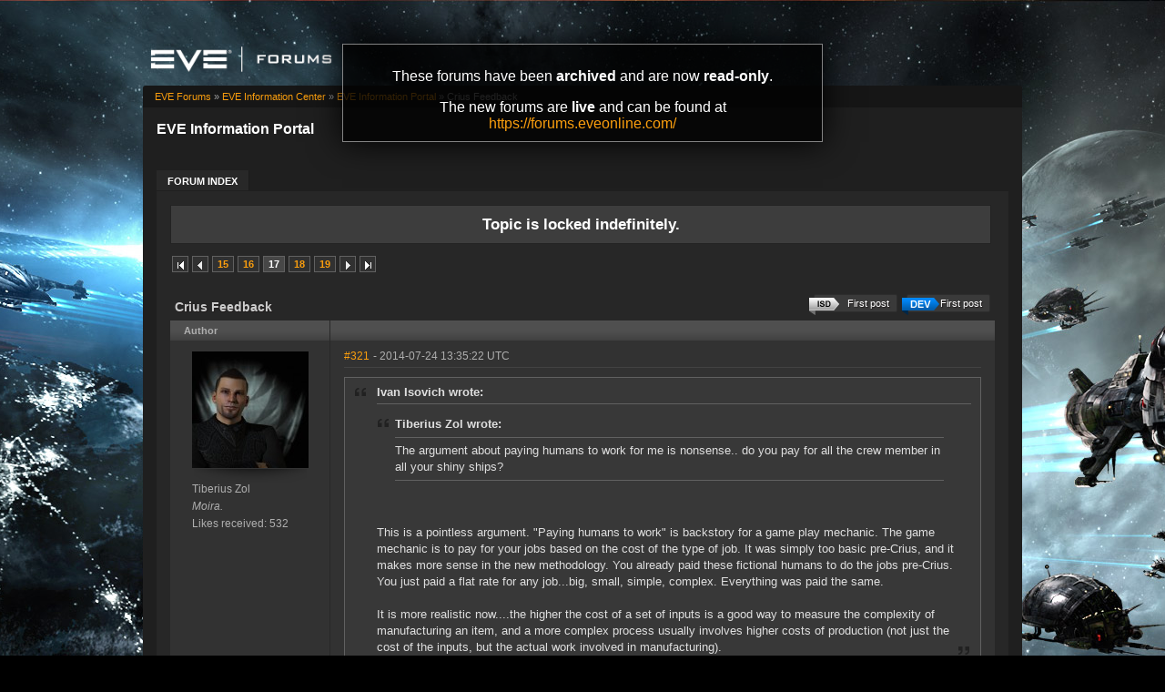

--- FILE ---
content_type: text/html; charset=utf-8
request_url: https://forums-archive.eveonline.com/message/4838993/
body_size: 16554
content:

<!doctype html>
<!--[if lt IE 7]>      <html class="ie ie6 lt-ie10 lt-ie9 lt-ie8 lt-ie7"> <![endif]-->
<!--[if IE 7]>         <html class="ie ie7 lt-ie10 lt-ie9 lt-ie8"> <![endif]-->
<!--[if IE 8]>         <html class="ie ie8 lt-ie10 lt-ie9"> <![endif]-->
<!--[if IE 9]>         <html class="ie ie9 lt-ie10"> <![endif]-->
<!--[if gt IE 9]><!--> <html> <!--<![endif]-->
<head id="YafHead"><title>
	 Crius Feedback -   EVE Information Portal -  EVE Online Forums 
</title><meta name="publisher" content="CCP" /><meta name="content-language" content="EN-US" /><meta name="copyright" content="CCP" /><meta name="page-topic" content="Forums" /><meta name="author" content="CCP" /><meta name="audience" content="All" /><meta name="viewport" content="width=device-width" /><meta name="google-site-verification" content="v9KbWkSQeVtGNf_SVn29Uqg4lPYQQ3hw_Xt3ie150fo" /><meta name="description" content="EVE allows you to discover, explore and dominate an amazing science fiction universe while you fight, trade, form corporations and alliances with other players." /><meta name="keywords" content="EVE, EVE Online, eveonline, eve.com, 3d mmorpg, free trial, cool online game, scifi, explore, discover, dominate, space, spaceship, science fiction" /><link rel="shortcut icon" href="../../eve_favicon.ico" /><link rel='image_src' href="https://content.eveonline.com/eveishard/fb.jpg" /><link rel="stylesheet" href="/themes/ccpEveOnline/theme-201709051046.css" />

	<script src="/resources/js/modernizr.js"></script>
</head>
<body  >
	<!-- Google Tag Manager -->
    <script>
        dataLayer = [];
    </script>
	<noscript><iframe src="//www.googletagmanager.com/ns.html?id=GTM-NWZ6XP" height="0" width="0" style="display:none;visibility:hidden"></iframe></noscript>
	<script>
		(function (w, d, s, l, i) {
			w[l] = w[l] || []; w[l].push({ 'gtm.start': new Date().getTime(), event: 'gtm.js' });
			var f = d.getElementsByTagName(s)[0], j = d.createElement(s), dl = l != 'dataLayer' ? '&l=' + l : '';
			j.async = true; j.src = '//www.googletagmanager.com/gtm.js?id=' + i + dl;
			f.parentNode.insertBefore(j, f);
		})(window, document, 'script', 'dataLayer', 'GTM-NWZ6XP');
	</script>
	<!-- End Google Tag Manager -->

    <div title="Back to top" id="toTop"></div>

	<div id="ConfirmDialog" title="Confirm">
		<p id="ConfirmDialogText"></p>
	</div>
	<div id="AlertDialog" title="Info">
		<p id="AlertDialogText"></p>
	</div>

	<div id="mainShell" class="">
		<div class="main clearfix">
			<form name="form1" method="post" action="/" id="form1" enctype="multipart/form-data">
<div>
<input type="hidden" name="__EVENTTARGET" id="__EVENTTARGET" value="" />
<input type="hidden" name="__EVENTARGUMENT" id="__EVENTARGUMENT" value="" />
<input type="hidden" name="__VIEWSTATE" id="__VIEWSTATE" value="/wEPDwULLTIwNTIyMTk4MDRkGAEFHmN0bDE2JGx2QXZhaWxhYmxlRVZFQ2hhcmFjdGVycw9nZLd1et5vccPdATB8mYVqevj5OhBK" />
</div>

<script type="text/javascript">
//<![CDATA[
var theForm = document.forms['form1'];
if (!theForm) {
    theForm = document.form1;
}
function __doPostBack(eventTarget, eventArgument) {
    if (!theForm.onsubmit || (theForm.onsubmit() != false)) {
        theForm.__EVENTTARGET.value = eventTarget;
        theForm.__EVENTARGUMENT.value = eventArgument;
        theForm.submit();
    }
}
//]]>
</script>


<div>

	<input type="hidden" name="__VIEWSTATEGENERATOR" id="__VIEWSTATEGENERATOR" value="CA0B0334" />
	<input type="hidden" name="__EVENTVALIDATION" id="__EVENTVALIDATION" value="/wEdAAeNwEeDH2c7iUHKS72GPlixL3dGjmOwDwV4TIMYXrEfR0m3zdbkN+LingJyIvtIBNoC6DnnS1nMQYrer21bAn7Ca7zI3EL9uwmS31hgDzKeIyK8xLWTjcNy0zo7tY+KobU6/TolJnymEP0wFWxwmjKzo7UB7EBEqrpYLFTZwHHQD7SYm0E=" />
</div>
				

        <div class="ccp-global navbar">
            <div class="container">
                <ul class="nav pull-right">
                
                    <!-- Login has been disabled -->
                

                
                </ul>
            </div>
        </div>

<div class="header-eve">
    <div class="cont">
        <a class="logo" href="/"><img alt="EVE Forums" src="//web.ccpgamescdn.com/forums/img/forumslogo.png" width="200"></a>
    </div>

</div>
				
                <div class="read-only-container">
                    <div class="read-only">
                        <p>These forums have been <strong>archived</strong> and are now <strong>read-only</strong>.</p>
                        <p>The new forums are <strong>live</strong> and can be found at <a href="https://forums.eveonline.com">https://forums.eveonline.com/</a></p>
                    </div>
                </div>
				<div class="colmaskConstrained">
				
<div class="for-head">
    <div class="content">
        <h1>EVE Information Portal</h1>
    </div>
</div>
					<div class="support-nav">
						<table cellspacing="0" class="content" cellpadding="0" id="yafheader"><tr><td style="padding:5px" align="right" valign="middle" class="post"></td></tr></table>
					</div>
					
<div class="tabs-forum">
	<ul id="tabs-1">
		<li class="current"><a href="/"><span>Forum Index</span></a></li>
	</ul>
	<div class="cleared"></div>
</div>
				
				 &nbsp;
<div class="yafnet clearfix" id="forum"><div id="yafpage_posts" class="clearfix"><div id="forum_ctl00_PageLinks" class="yafPageLink">
<a href="/">EVE Forums</a>
<span class="linkSeperator">&#187;</span>
<a href="/category/61/">EVE Information Center</a>
<span class="linkSeperator">&#187;</span>
<a href="/forum/247/">EVE Information Portal</a>
<span class="linkSeperator">&#187;</span>
<span class="currentPageLink">Crius Feedback</span>
</div>






<ul class="notification">
    <li>Topic is locked indefinitely.<br/></li>
</ul>
<table class="command" width="100%">
    <tr>
        <td align="left">
            <div class="yafpager" id="forum_ctl00_Pager">
<span class="pagelink first"><a href="/topic/360021/" title="Go to First Page">First page</a></span><span class="pagelink prev"><a href="/topic/360021/16/" title="Prev Page">Previous page</a></span><span class="pagelink"><a href="/topic/360021/15/" title="15">15</a></span><span class="pagelink"><a href="/topic/360021/16/" title="16">16</a></span><span class="pagecurrent">17</span><span class="pagelink"><a href="/topic/360021/18/" title="18">18</a></span><span class="pagelink"><a href="/topic/360021/19/" title="19">19</a></span><span class="pagelink next"><a href="/topic/360021/18/" title="Next Page">Next page</a></span><span class="pagelink last"><a href="/topic/360021/30/" title="Go to Last Page">Last page</a></span><div id="forum_ctl00_Pager_GotoPageForm" style="display:none" class="gotoPageForm">
<div id="forum_ctl00_Pager_GotoPageForm_gotoBase" class="gotoBase">
	<div id="forum_ctl00_Pager_GotoPageForm_divHeader" class="gotoHeader"><span id="forum_ctl00_Pager_GotoPageForm_headerText">Goto page...</span></div><div id="forum_ctl00_Pager_GotoPageForm_gotoInner" class="divInner"><input name="forum$ctl00$Pager_GotoPageForm_GotoTextBox" type="text" id="forum_ctl00_Pager_GotoPageForm_GotoTextBox" maxlength="5" style="width:40px;" /><input type="button" name="forum$ctl00$Pager_GotoPageForm_GotoButton" value="GO" onclick="javascript:__doPostBack(&#39;forum$ctl00$Pager_GotoPageForm_GotoButton&#39;,&#39;&#39;)" id="forum_ctl00_Pager_GotoPageForm_GotoButton" class="btn" /></div>
</div></div>
</div>

        </td>
        <td>
            
            
            
            
            
            
            
        </td>
    </tr>
</table>

<table class="content postHeader" width="100%">
    <tr>
        <td class="header1" colspan="2">&nbsp;
            <div class="title-line">
                <p class="title">Crius Feedback</p>
				
				
				<a class="jumpfirstdevpost jumpfirstgenericpost" title="Jump to first DEV post" href="/message/4827431/#post4827431"><span></span>First post</a>
				
				<a class="jumpfirstisdpost jumpfirstgenericpost" title="Jump to first ISD post" href="/message/4847088/#post4847088"><span></span>First post</a>
				
				<div style="clear: both;"></div>
            </div>
            
        </td>
    </tr>
    <tr class="postpreheader">
        <td class="auth leftcol head">
            Author
        </td>
        <td class="topic">
            <div class="rightItem">
                
                
            </div>            
        </td>
    </tr>
    <tr class="header2">
        <td colspan="2" style="padding: 0;">
            <span id="forum_ctl00_LockUnlockStatus"></span>
        </td>
    </tr>
    <tr class="header2 postNavigation no-disp">
        <td class="header2links" colspan="2">
            <a id="forum_ctl00_PrevTopic" class="header2link" href="javascript:__doPostBack(&#39;forum$ctl00$PrevTopic&#39;,&#39;&#39;)">Previous Topic</a>
            <a id="forum_ctl00_NextTopic" class="header2link" href="javascript:__doPostBack(&#39;forum$ctl00$NextTopic&#39;,&#39;&#39;)">Next Topic</a>
        </td>
    </tr>
</table>

        <table class="content postContainer" width="100%">
            
            

<tr>
    <td class="hidden-td">
        

        

        
        <div id="pop_Tiberius-Zol" class="popup" style="display:none; position:absolute;">
            <div class="info"><img title="Moira." alt="Moira." src="https://imageserver.eveonline.com/Corporation/342600165_32.png" /><h4>Moira.</h4></div>
            <ul>       
                
            </ul>
            
                <ul class="lower">
                    <li class="likes" style="margin-right: 125px;"><a title="Number of likes received" href="#">532</a></li>
                </ul>
            
        </div>
        
    </td>
</tr>



<tr id="forum_ctl00_MessageList_ctl00_DisplayPost1_postrow" class="postheader">
	<td valign="top" align="center" class="UserBox leftcol" height="100">
        <div class="userbox" id="forum_ctl00_MessageList_ctl00_DisplayPost1_UserBox1"><div class="avatar"><img class="avatarimage lazy" src="https://imageserver.eveonline.com/Character/92837743_128.jpg" alt="" /></div> <div class='section'> <span title="Tiberius Zol" onclick="yaf_popit('pop_Tiberius-Zol')" class="box">Tiberius Zol</span></div> <div class='section corp'> <span>Moira.</span></div> <div class='section alliance'> </div> <div class='section likes'>Likes received: 532<br /></div></div>
	
    </td>
	<td class="postPosted rel" style="vertical-align:top;">
        <div class="leftItem postedLeft">
            <div class="date"><a name="post4838224" class="link-hash"></a><a href='/message/4838224/#post4838224'>
                #321</a>
                <span class="posted" title="" data-time="2014-07-24 13:35:22Z"> -
                2014-07-24 13:35:22 UTC
                
                </span>
                
		
		
		
		
		
		
		
		
			
		
	
		
		
		
		

            </div>
            <div class="like-wrapper">
                <div id="dvThanks4838224" class="no-disp">
                    
                </div>
                <div id="dvThankBoxWrapper4838224" class="likebtn">
                    <div id="forum_ctl00_MessageList_ctl00_DisplayPost1_likebtn" class="likebtn"> 
                        <div class="like" id="dvThankBox4838224">
                            
                        </div>
                    </div>
                </div>
            </div>
            <div id="dvThanksInfowrapper4838224" class="like-count-wrapper">
                
                <div id="forum_ctl00_MessageList_ctl00_DisplayPost1_likecount" class="like-count no-disp">
                    <div id="dvThanksInfo4838224" class="inner">
                        
                    </div>
                </div>
            </div>
        </div>
        <div class="postdiv" >
            <div id="forum_ctl00_MessageList_ctl00_DisplayPost1_panMessage" style="display:block">
		
                <div id="forum_ctl00_MessageList_ctl00_DisplayPost1_MessagePost1"><div class="quote outmost"><b>Ivan Isovich wrote:</b><div class="innerquote outmost"><div class="quote"><b>Tiberius Zol wrote:</b><div class="innerquote">The argument about paying humans to work for me is nonsense.. do you pay for all the crew member in all your shiny ships? </div></div><br /><br />This is a pointless argument. "Paying humans to work" is backstory for a game play mechanic.  The game mechanic is to pay for your jobs based on the cost of the type of job. It was simply too basic pre-Crius, and it makes more sense in the new methodology.  You already paid these fictional humans to do the jobs pre-Crius.  You just paid a flat rate for any job...big, small, simple, complex.  Everything was paid the same.<br /><br />It is more realistic now....the higher the cost of a set of inputs is a good way to measure the complexity of manufacturing an item, and a more complex process usually involves higher costs of production (not just the cost of the inputs, but the actual work involved in manufacturing).</div></div><br /><br /><br />In this case.. pay for every ship if you undock.. less for a shuttle, way more for a freighter.. same mechanism.. <div class="yafsignature"><p>Mr. Tibbers on twitter: <a href="https://twitter.com/Mr_Tibbers">@Mr_Tibbers</a></p>

<p>Mr. Tibbers Blog: <a href="http://www.eve-versum.de">www.eve-versum.de</a></p>
</div></div>
            
	</div>
        </div>
        <div class="rightItem buttonsection">
            
            
            
            
            
            
            
            
        </div>
   </td>
</tr>


            
        </table>
    
        <table class="content postContainer_Alt" width="100%">
            
            

<tr>
    <td class="hidden-td">
        

        

        
        <div id="pop_Ivan-Isovich" class="popup" style="display:none; position:absolute;">
            <div class="info"><img title="Clutter Conglomerate" alt="Clutter Conglomerate" src="https://imageserver.eveonline.com/Corporation/98252839_32.png" /><h4>Clutter Conglomerate</h4></div><div class="info"><img title="CAStabouts" alt="CAStabouts" src="https://imageserver.eveonline.com/Alliance/99002329_32.png" /><h4>CAStabouts</h4></div>
            <ul>       
                
            </ul>
            
                <ul class="lower">
                    <li class="likes" style="margin-right: 125px;"><a title="Number of likes received" href="#">8</a></li>
                </ul>
            
        </div>
        
    </td>
</tr>



<tr id="forum_ctl00_MessageList_ctl01_DisplayPostAlt_postrow" class="postheader">
	<td valign="top" align="center" class="UserBox leftcol" height="100">
        <div class="userbox" id="forum_ctl00_MessageList_ctl01_DisplayPostAlt_UserBox1"><div class="avatar"><img class="avatarimage lazy" src="https://imageserver.eveonline.com/Character/93740398_128.jpg" alt="" /></div> <div class='section'> <span title="Ivan Isovich" onclick="yaf_popit('pop_Ivan-Isovich')" class="box">Ivan Isovich</span></div> <div class='section corp'> <span>Clutter Conglomerate</span></div> <div class='section alliance'> <span class="alliance">CAStabouts</span></div> <div class='section likes'>Likes received: 8<br /></div></div>
	
    </td>
	<td class="postPosted rel" style="vertical-align:top;">
        <div class="leftItem postedLeft">
            <div class="date"><a name="post4838283" class="link-hash"></a><a href='/message/4838283/#post4838283'>
                #322</a>
                <span class="posted" title="" data-time="2014-07-24 13:48:43Z"> -
                2014-07-24 13:48:43 UTC
                
                </span>
                
		
		
		
		
		
		
		
		
			
		
	
		
		
		
		

            </div>
            <div class="like-wrapper">
                <div id="dvThanks4838283" class="no-disp">
                    
                </div>
                <div id="dvThankBoxWrapper4838283" class="likebtn">
                    <div id="forum_ctl00_MessageList_ctl01_DisplayPostAlt_likebtn" class="likebtn"> 
                        <div class="like" id="dvThankBox4838283">
                            
                        </div>
                    </div>
                </div>
            </div>
            <div id="dvThanksInfowrapper4838283" class="like-count-wrapper">
                <div id="forum_ctl00_MessageList_ctl01_DisplayPostAlt_deco" class="own-likes"></div>
                <div id="forum_ctl00_MessageList_ctl01_DisplayPostAlt_likecount" class="like-count own">
                    <div id="dvThanksInfo4838283" class="inner">
                        2
                    </div>
                </div>
            </div>
        </div>
        <div class="postdiv" >
            <div id="forum_ctl00_MessageList_ctl01_DisplayPostAlt_panMessage" style="display:block">
		
                <div id="forum_ctl00_MessageList_ctl01_DisplayPostAlt_MessagePost1"><div class="quote outmost"><b>Mistah Ewedynao wrote:</b><div class="innerquote outmost"><div class="quote"><b>Xatinni wrote:</b><div class="innerquote">Being a member of our Alliance/Corp procurement, fitting and contracting team, I got all excited when I read about the fitting changes. Unfortunately still can’t fit the the majority of our doctrines - simply haven’t got the skill to jump into a hull to fit in the first place.<br /><br />For us fitting guys and girls, wouldn't it have been better to enable us to fit hulls regardless, but disable the ability to un-dock from a station.<br /></div></div><br /><br />YGTBFSM.....   Really???<br /><br />You don't have the skills to do your little niche job so the whole freakin concept of training for skills to improve your lot ingame should be just tossed out the window???<br /><br />This what you get when you cater to noobs by wiping out exploration skills usefulness and major nerfing lots of others.<br /><br />What's next? People are gonna want to anchor POS's without having to grind for months, spending lots of isk and/or REAL money in the process. Or maybe even, crazy as it sounds, they'll be expecting to jump in the game and within no time at all get BPO's researched to the same level as folks who spent many months getting their BPO's to Perfect.<br /><br />WHAT!!!!!!!!!! They've already done that!!!!!!<br /><br />No way! No smart business would take a dump on their long time loyal customer base like that.  No way. Impossible..<br /><br /><br /></div></div><br /><br />Overreact much?  That isn't what the OP was saying...he was saying that the patch allowed him to fit ships for his corp without having the skills to use all the modules/rigs, but it skipped over the fact he might not be able to fly a ship and thus could not open the ship fitting window to outfit it at all.  That defeated the point of fitting ships without having the skills to use the fits.  Your argument seems to say that we should have skills to even open the "show info" window.  That's absurd.   <br /><br />Slapping a module in place, or jumping into the pilot's seat in station is no different than a kid sitting in the drivers seat of a parent's car...you need the skills to drive, but don't need the skills to sit down!  Jumping into the pilot's chair is also no different than opening the show info window to see what  a ship is capable of.<br /><br />Another option is to allow the fitting window to be opened via the right click menu on any ship in your hangar.  This may even make sense to allow users to outfit a ship set up in the corporate hangars instead of dragging to personal hangars, outfitting and dragging back. </div>
            
	</div>
        </div>
        <div class="rightItem buttonsection">
            
            
            
            
            
            
            
            
        </div>
   </td>
</tr>


            
        </table>
    
        <table class="content postContainer" width="100%">
            
            

<tr>
    <td class="hidden-td">
        

        

        
        <div id="pop_Andre-Vauban" class="popup" style="display:none; position:absolute;">
            <div class="info"><img title="Federal Defense Union" alt="Federal Defense Union" src="https://imageserver.eveonline.com/Corporation/1000181_32.png" /><h4>Federal Defense Union</h4></div><div class="info"><img title="Gallente Federation" alt="Gallente Federation" src="https://imageserver.eveonline.com/Alliance/500004_32.png" /><h4>Gallente Federation</h4></div>
            <ul>       
                
            </ul>
            
                <ul class="lower">
                    <li class="likes" style="margin-right: 125px;"><a title="Number of likes received" href="#">486</a></li>
                </ul>
            
        </div>
        
    </td>
</tr>



<tr id="forum_ctl00_MessageList_ctl02_DisplayPost1_postrow" class="postheader">
	<td valign="top" align="center" class="UserBox leftcol" height="100">
        <div class="userbox" id="forum_ctl00_MessageList_ctl02_DisplayPost1_UserBox1"><div class="avatar"><img class="avatarimage lazy" src="https://imageserver.eveonline.com/Character/1341880946_128.jpg" alt="" /></div> <div class='section'> <span title="Andre Vauban" onclick="yaf_popit('pop_Andre-Vauban')" class="box">Andre Vauban</span></div> <div class='section corp'> <span>Federal Defense Union</span></div> <div class='section alliance'> <span class="alliance">Gallente Federation</span></div> <div class='section likes'>Likes received: 486<br /></div></div>
	
    </td>
	<td class="postPosted rel" style="vertical-align:top;">
        <div class="leftItem postedLeft">
            <div class="date"><a name="post4838299" class="link-hash"></a><a href='/message/4838299/#post4838299'>
                #323</a>
                <span class="posted" title="" data-time="2014-07-24 13:51:55Z"> -
                2014-07-24 13:51:55 UTC
                
                </span>
                
		
		
		
		
		
		
		
		
			
		
	
		
		
		
		

            </div>
            <div class="like-wrapper">
                <div id="dvThanks4838299" class="no-disp">
                    
                </div>
                <div id="dvThankBoxWrapper4838299" class="likebtn">
                    <div id="forum_ctl00_MessageList_ctl02_DisplayPost1_likebtn" class="likebtn"> 
                        <div class="like" id="dvThankBox4838299">
                            
                        </div>
                    </div>
                </div>
            </div>
            <div id="dvThanksInfowrapper4838299" class="like-count-wrapper">
                <div id="forum_ctl00_MessageList_ctl02_DisplayPost1_deco" class="own-likes"></div>
                <div id="forum_ctl00_MessageList_ctl02_DisplayPost1_likecount" class="like-count own">
                    <div id="dvThanksInfo4838299" class="inner">
                        3
                    </div>
                </div>
            </div>
        </div>
        <div class="postdiv" >
            <div id="forum_ctl00_MessageList_ctl02_DisplayPost1_panMessage" style="display:block">
		
                <div id="forum_ctl00_MessageList_ctl02_DisplayPost1_MessagePost1">For the love of  God and to protect your players from carpel tunnel syndrome,please make unlocking blueprints easier.  Right now, it takes about 8 clicks to unlock a single blueprint.   On top of that, the menu to actual vote on the blueprint to unlock is horrible!  You have a list of collapsed items to vote on.  You cannot expand the entire list, you must expand each item individually.  To top it off,when you vote on an item, it collapses the entire list so you have no idea where you left off except for looking at time stamps.     Please, please, please fit this!  I need to move just under 2000 blueprints which is a really small amount and my hand/wrist is starting to hurt, a lot.  I really feel for the guys that have larger blue print collections.<div class="yafsignature"><p>.</p>
</div></div>
            
	</div>
        </div>
        <div class="rightItem buttonsection">
            
            
            
            
            
            
            
            
        </div>
   </td>
</tr>


            
        </table>
    
        <table class="content postContainer_Alt" width="100%">
            
            

<tr>
    <td class="hidden-td">
        

        

        
    </td>
</tr>



<tr id="forum_ctl00_MessageList_ctl03_DisplayPostAlt_postrow" class="postheader">
	<td valign="top" align="center" class="UserBox leftcol" height="100">
        <div class="userbox" id="forum_ctl00_MessageList_ctl01_DisplayPostAlt_UserBox1"><div class="avatar"><img class="avatarimage lazy" src="https://imageserver.eveonline.com/Character/93740398_128.jpg" alt="" /></div> <div class='section'> <span title="Ivan Isovich" onclick="yaf_popit('pop_Ivan-Isovich')" class="box">Ivan Isovich</span></div> <div class='section corp'> <span>Clutter Conglomerate</span></div> <div class='section alliance'> <span class="alliance">CAStabouts</span></div> <div class='section likes'>Likes received: 8<br /></div></div>
	
    </td>
	<td class="postPosted rel" style="vertical-align:top;">
        <div class="leftItem postedLeft">
            <div class="date"><a name="post4838315" class="link-hash"></a><a href='/message/4838315/#post4838315'>
                #324</a>
                <span class="posted" title="" data-time="2014-07-24 13:55:05Z"> -
                2014-07-24 13:55:05 UTC
                
                </span>
                
		
		
		
		
		
		
		
		
			
		
	
		
		
		
		

            </div>
            <div class="like-wrapper">
                <div id="dvThanks4838315" class="no-disp">
                    
                </div>
                <div id="dvThankBoxWrapper4838315" class="likebtn">
                    <div id="forum_ctl00_MessageList_ctl03_DisplayPostAlt_likebtn" class="likebtn"> 
                        <div class="like" id="dvThankBox4838315">
                            
                        </div>
                    </div>
                </div>
            </div>
            <div id="dvThanksInfowrapper4838315" class="like-count-wrapper">
                
                <div id="forum_ctl00_MessageList_ctl03_DisplayPostAlt_likecount" class="like-count no-disp">
                    <div id="dvThanksInfo4838315" class="inner">
                        
                    </div>
                </div>
            </div>
        </div>
        <div class="postdiv" >
            <div id="forum_ctl00_MessageList_ctl03_DisplayPostAlt_panMessage" style="display:block">
		
                <div id="forum_ctl00_MessageList_ctl03_DisplayPostAlt_MessagePost1"><div class="quote outmost"><b>Tiberius Zol wrote:</b><div class="innerquote outmost"><div class="quote"><b>Ivan Isovich wrote:</b><div class="innerquote"><div class="quote"><b>Tiberius Zol wrote:</b><div class="innerquote">The argument about paying humans to work for me is nonsense.. do you pay for all the crew member in all your shiny ships? </div></div><br /><br />This is a pointless argument. "Paying humans to work" is backstory for a game play mechanic.  The game mechanic is to pay for your jobs based on the cost of the type of job. It was simply too basic pre-Crius, and it makes more sense in the new methodology.  You already paid these fictional humans to do the jobs pre-Crius.  You just paid a flat rate for any job...big, small, simple, complex.  Everything was paid the same.<br /><br />It is more realistic now....the higher the cost of a set of inputs is a good way to measure the complexity of manufacturing an item, and a more complex process usually involves higher costs of production (not just the cost of the inputs, but the actual work involved in manufacturing).</div></div><br /><br /><br />In this case.. pay for every ship if you undock.. less for a shuttle, way more for a freighter.. same mechanism.. </div></div><br /><br />Agreed, you could do that, but you have to pick and choose how much realism makes sense...to be purely realistic, a ship also isn't going to insta-dock from the back end of a station...it will take minutes/hours to pull into a stationary position, cargo takes time to install/unload (should we pay for that work, too?), storage costs and hangar space limitations, FOOD?  We just gotta pick and choose.  Since industry is an important part of the game, I just think this was a good change to add complexity that requires a bit of thought.</div>
            
	</div>
        </div>
        <div class="rightItem buttonsection">
            
            
            
            
            
            
            
            
        </div>
   </td>
</tr>


            
        </table>
    
        <table class="content postContainer" width="100%">
            
            

<tr>
    <td class="hidden-td">
        

        

        
        <div id="pop_Sir-SmashAlot" class="popup" style="display:none; position:absolute;">
            <div class="info"><img title="The League of Extraordinary Opportunists" alt="The League of Extraordinary Opportunists" src="https://imageserver.eveonline.com/Corporation/98030725_32.png" /><h4>The League of Extraordinary Opportunists</h4></div><div class="info"><img title="Intergalactic Conservation Movement" alt="Intergalactic Conservation Movement" src="https://imageserver.eveonline.com/Alliance/99001182_32.png" /><h4>Intergalactic Conservation Movement</h4></div>
            <ul>       
                
            </ul>
            
                <ul class="lower">
                    <li class="likes" style="margin-right: 125px;"><a title="Number of likes received" href="#">229</a></li>
                </ul>
            
        </div>
        
    </td>
</tr>



<tr id="forum_ctl00_MessageList_ctl04_DisplayPost1_postrow" class="postheader">
	<td valign="top" align="center" class="UserBox leftcol" height="100">
        <div class="userbox" id="forum_ctl00_MessageList_ctl04_DisplayPost1_UserBox1"><div class="avatar"><img class="avatarimage lazy" src="https://imageserver.eveonline.com/Character/178497468_128.jpg" alt="" /></div> <div class='section'> <span title="Sir SmashAlot" onclick="yaf_popit('pop_Sir-SmashAlot')" class="box">Sir SmashAlot</span></div> <div class='section corp'> <span>The League of Extraordinary Opportunists</span></div> <div class='section alliance'> <span class="alliance">Intergalactic Conservation Movement</span></div> <div class='section likes'>Likes received: 229<br /></div></div>
	
    </td>
	<td class="postPosted rel" style="vertical-align:top;">
        <div class="leftItem postedLeft">
            <div class="date"><a name="post4838324" class="link-hash"></a><a href='/message/4838324/#post4838324'>
                #325</a>
                <span class="posted" title="" data-time="2014-07-24 13:56:59Z"> -
                2014-07-24 13:56:59 UTC
                
                </span>
                
		
		
		
		
		
		
		
		
			
		
	
		
		
		
		

            </div>
            <div class="like-wrapper">
                <div id="dvThanks4838324" class="no-disp">
                    
                </div>
                <div id="dvThankBoxWrapper4838324" class="likebtn">
                    <div id="forum_ctl00_MessageList_ctl04_DisplayPost1_likebtn" class="likebtn"> 
                        <div class="like" id="dvThankBox4838324">
                            
                        </div>
                    </div>
                </div>
            </div>
            <div id="dvThanksInfowrapper4838324" class="like-count-wrapper">
                
                <div id="forum_ctl00_MessageList_ctl04_DisplayPost1_likecount" class="like-count no-disp">
                    <div id="dvThanksInfo4838324" class="inner">
                        
                    </div>
                </div>
            </div>
        </div>
        <div class="postdiv" >
            <div id="forum_ctl00_MessageList_ctl04_DisplayPost1_panMessage" style="display:block">
		
                <div id="forum_ctl00_MessageList_ctl04_DisplayPost1_MessagePost1">When bidding on Teams it would be nice for some commas or spaces as a careless extra zero could make for an expensive purchase.<br /><br />A method to sort between teams that are proficient at material cost verse build time as currently the only sorting feature I am aware of is sorting by names.<br /><br />The flashing deliver tab on the left is a little too much, when you hover over it they stop flashing, I do not understand the purpose of it.<br /><br />I will have more to say once I can actually play with the UI as most of my industry slots are undeliverable at the moment<br /><br />***Wish list***<br /><br />A way to batch select blueprints to mass install the same job</div>
            
	</div>
        </div>
        <div class="rightItem buttonsection">
            
            
            
            
            
            
            
            
        </div>
   </td>
</tr>


            
        </table>
    
        <table class="content postContainer_Alt" width="100%">
            
            

<tr>
    <td class="hidden-td">
        

        

        
    </td>
</tr>



<tr id="forum_ctl00_MessageList_ctl05_DisplayPostAlt_postrow" class="postheader">
	<td valign="top" align="center" class="UserBox leftcol" height="100">
        <div class="userbox" id="forum_ctl00_MessageList_ctl01_DisplayPostAlt_UserBox1"><div class="avatar"><img class="avatarimage lazy" src="https://imageserver.eveonline.com/Character/93740398_128.jpg" alt="" /></div> <div class='section'> <span title="Ivan Isovich" onclick="yaf_popit('pop_Ivan-Isovich')" class="box">Ivan Isovich</span></div> <div class='section corp'> <span>Clutter Conglomerate</span></div> <div class='section alliance'> <span class="alliance">CAStabouts</span></div> <div class='section likes'>Likes received: 8<br /></div></div>
	
    </td>
	<td class="postPosted rel" style="vertical-align:top;">
        <div class="leftItem postedLeft">
            <div class="date"><a name="post4838413" class="link-hash"></a><a href='/message/4838413/#post4838413'>
                #326</a>
                <span class="posted" title="" data-time="2014-07-24 14:24:49Z"> -
                2014-07-24 14:24:49 UTC
                
                </span>
                
		
		
		
		
		
		
		
		
			
		
	
		
		
		
		

            </div>
            <div class="like-wrapper">
                <div id="dvThanks4838413" class="no-disp">
                    
                </div>
                <div id="dvThankBoxWrapper4838413" class="likebtn">
                    <div id="forum_ctl00_MessageList_ctl05_DisplayPostAlt_likebtn" class="likebtn"> 
                        <div class="like" id="dvThankBox4838413">
                            
                        </div>
                    </div>
                </div>
            </div>
            <div id="dvThanksInfowrapper4838413" class="like-count-wrapper">
                
                <div id="forum_ctl00_MessageList_ctl05_DisplayPostAlt_likecount" class="like-count no-disp">
                    <div id="dvThanksInfo4838413" class="inner">
                        
                    </div>
                </div>
            </div>
        </div>
        <div class="postdiv" >
            <div id="forum_ctl00_MessageList_ctl05_DisplayPostAlt_panMessage" style="display:block">
		
                <div id="forum_ctl00_MessageList_ctl05_DisplayPostAlt_MessagePost1">Additional Suggestions:<br /><br />In the BP list, add the "group" or "category" column like we had in the previous S&amp;I window.   Could make it hideable by right click the column tabs.  Also give us the ability to order the columns as we see fit.  An even better option is a way to quickly hide and unhide columns...such as a small box on each column that toggles whether it is visible or not (the idea needs some love, I know).<br /><br />In the filter function, allow categories to be filtered.  Typing "Frigate" should filter to all frigate types (not just T1's, but include faction and T2's).  "Crystal" would pull mining crystals and frequency crystals (as well as any BP with Crystal in its name), and of course typing out the full category name like "Assault Frigate" would reduce it to just assault frigates instead of getting no results as it is now.<br /><br />Thanks!</div>
            
	</div>
        </div>
        <div class="rightItem buttonsection">
            
            
            
            
            
            
            
            
        </div>
   </td>
</tr>


            
        </table>
    
        <table class="content postContainer" width="100%">
            
            

<tr>
    <td class="hidden-td">
        

        

        
        <div id="pop_Owen-Levanth" class="popup" style="display:none; position:absolute;">
            <div class="info"><img title="Sagittarius Unlimited Exploration" alt="Sagittarius Unlimited Exploration" src="https://imageserver.eveonline.com/Corporation/98331143_32.png" /><h4>Sagittarius Unlimited Exploration</h4></div>
            <ul>       
                
            </ul>
            
                <ul class="lower">
                    <li class="likes" style="margin-right: 125px;"><a title="Number of likes received" href="#">584</a></li>
                </ul>
            
        </div>
        
    </td>
</tr>



<tr id="forum_ctl00_MessageList_ctl06_DisplayPost1_postrow" class="postheader">
	<td valign="top" align="center" class="UserBox leftcol" height="100">
        <div class="userbox" id="forum_ctl00_MessageList_ctl03_DisplayPostAlt_UserBox1"><div class="avatar"><img class="avatarimage lazy" src="https://imageserver.eveonline.com/Character/92835599_128.jpg" alt="" /></div> <div class='section'> <span title="Owen Levanth" onclick="yaf_popit('pop_Owen-Levanth')" class="box">Owen Levanth</span></div> <div class='section corp'> <span>Sagittarius Unlimited Exploration</span></div> <div class='section alliance'> </div> <div class='section likes'>Likes received: 584<br /></div></div>
	
    </td>
	<td class="postPosted rel" style="vertical-align:top;">
        <div class="leftItem postedLeft">
            <div class="date"><a name="post4838439" class="link-hash"></a><a href='/message/4838439/#post4838439'>
                #327</a>
                <span class="posted" title="" data-time="2014-07-24 14:30:50Z"> -
                2014-07-24 14:30:50 UTC
                
                </span>
                
		
		
		
		
		
		
		
		
			
		
	
		
		
		
		

            </div>
            <div class="like-wrapper">
                <div id="dvThanks4838439" class="no-disp">
                    
                </div>
                <div id="dvThankBoxWrapper4838439" class="likebtn">
                    <div id="forum_ctl00_MessageList_ctl06_DisplayPost1_likebtn" class="likebtn"> 
                        <div class="like" id="dvThankBox4838439">
                            
                        </div>
                    </div>
                </div>
            </div>
            <div id="dvThanksInfowrapper4838439" class="like-count-wrapper">
                <div id="forum_ctl00_MessageList_ctl06_DisplayPost1_deco" class="own-likes"></div>
                <div id="forum_ctl00_MessageList_ctl06_DisplayPost1_likecount" class="like-count own">
                    <div id="dvThanksInfo4838439" class="inner">
                        1
                    </div>
                </div>
            </div>
        </div>
        <div class="postdiv" >
            <div id="forum_ctl00_MessageList_ctl06_DisplayPost1_panMessage" style="display:block">
		
                <div id="forum_ctl00_MessageList_ctl06_DisplayPost1_MessagePost1">Feedback:<br /><br />I've noticed the invention-information is gone from the BPOs. This is kind of bad, since this means I need a BPC to look up what skills/materials I need to invent. <br /><br />Of course, you can look up a BPO in the industry window, switch to copy and look up the BPC-info there, but this is kind of awkard and not really intuitive for new players.<br /><br />Please try to change that, thanks.</div>
            
	</div>
        </div>
        <div class="rightItem buttonsection">
            
            
            
            
            
            
            
            
        </div>
   </td>
</tr>


            
        </table>
    
        <table class="content postContainer_Alt" width="100%">
            
            

<tr>
    <td class="hidden-td">
        

        

        
        <div id="pop_Hazel-Ripley" class="popup" style="display:none; position:absolute;">
            <div class="info"><img title="Pator Tech School" alt="Pator Tech School" src="https://imageserver.eveonline.com/Corporation/1000172_32.png" /><h4>Pator Tech School</h4></div><div class="info"><img title="Minmatar Republic" alt="Minmatar Republic" src="https://imageserver.eveonline.com/Alliance/500002_32.png" /><h4>Minmatar Republic</h4></div>
            <ul>       
                
            </ul>
            
                <ul class="lower">
                    <li class="likes" style="margin-right: 125px;"><a title="Number of likes received" href="#">0</a></li>
                </ul>
            
        </div>
        
    </td>
</tr>



<tr id="forum_ctl00_MessageList_ctl07_DisplayPostAlt_postrow" class="postheader">
	<td valign="top" align="center" class="UserBox leftcol" height="100">
        <div class="userbox" id="forum_ctl00_MessageList_ctl07_DisplayPostAlt_UserBox1"><div class="avatar"><img class="avatarimage lazy" src="https://imageserver.eveonline.com/Character/94772478_128.jpg" alt="" /></div> <div class='section'> <span title="Hazel Ripley" onclick="yaf_popit('pop_Hazel-Ripley')" class="box">Hazel Ripley</span></div> <div class='section corp'> <span>Pator Tech School</span></div> <div class='section alliance'> <span class="alliance">Minmatar Republic</span></div> <div class='section likes'>Likes received: 0<br /></div></div>
	
    </td>
	<td class="postPosted rel" style="vertical-align:top;">
        <div class="leftItem postedLeft">
            <div class="date"><a name="post4838454" class="link-hash"></a><a href='/message/4838454/#post4838454'>
                #328</a>
                <span class="posted" title="" data-time="2014-07-24 14:33:18Z"> -
                2014-07-24 14:33:18 UTC
                
                </span>
                
		
		
		
		
		
		
		
		
			
		
	
		
		<span>&nbsp;|&nbsp;</span>
		<a id="forum_ctl00_MessageList_ctl07_DisplayPostAlt_PostFooter_messageHistoryLink" rel="nofollow" title=" Reason: Not specified" class="no-link"><span class="editedinfo" title="2014.07.24 14:45 Reason: Not specified">Edited by: Hazel Ripley</span></a>
		
		
		

            </div>
            <div class="like-wrapper">
                <div id="dvThanks4838454" class="no-disp">
                    
                </div>
                <div id="dvThankBoxWrapper4838454" class="likebtn">
                    <div id="forum_ctl00_MessageList_ctl07_DisplayPostAlt_likebtn" class="likebtn"> 
                        <div class="like" id="dvThankBox4838454">
                            
                        </div>
                    </div>
                </div>
            </div>
            <div id="dvThanksInfowrapper4838454" class="like-count-wrapper">
                
                <div id="forum_ctl00_MessageList_ctl07_DisplayPostAlt_likecount" class="like-count no-disp">
                    <div id="dvThanksInfo4838454" class="inner">
                        
                    </div>
                </div>
            </div>
        </div>
        <div class="postdiv" >
            <div id="forum_ctl00_MessageList_ctl07_DisplayPostAlt_panMessage" style="display:block">
		
                <div id="forum_ctl00_MessageList_ctl07_DisplayPostAlt_MessagePost1">yeah yeah I know those "harden the **** up" phrases and so on...<br />but seriously? <br />I mean I read all the ****, but what I expectet was good...<br />what I got is a totaly ruined UI looking like smartphone bullshit....<br />so I got the choice of gettin eyecancer or feel like a dumb idiot wanting to touch the sceen with my fatty fingers....<br />ur GUI is **** guys!<br /><br />the reson for me to stick on EVE was that it surely is and also LOOKED like a PC game....<br />why the hell u have to ruin this?<br />why the ****?<br />childish ugly **** I say!<br />maybe u shall steal a little of StarCiticens attitude "PC only" this kind of merchandizing seems to work well to make people throw their money at them....<br /><br />oh angry days since 22. july<br /><img src="/Images/Emoticons/ccp_ugh.png" alt="Ugh" /><br /><br /><br /><br />edit: <br />In my anger I totaly forgot to moan bout the reprocessing nervs....<br />so mining got a useless activity since Kronos<br />now reprocessing got the same senseless klicking since Cirus<br />whats next?<br />realoading with PLEX?</div>
            
	</div>
        </div>
        <div class="rightItem buttonsection">
            
            
            
            
            
            
            
            
        </div>
   </td>
</tr>


            
        </table>
    
        <table class="content postContainer" width="100%">
            
            

<tr>
    <td class="hidden-td">
        

        

        
        <div id="pop_Niko-Lorenzio" class="popup" style="display:none; position:absolute;">
            <div class="info"><img title="United Eve Directorate" alt="United Eve Directorate" src="https://imageserver.eveonline.com/Corporation/798060926_32.png" /><h4>United Eve Directorate</h4></div>
            <ul>       
                
            </ul>
            
                <ul class="lower">
                    <li class="likes" style="margin-right: 125px;"><a title="Number of likes received" href="#">629</a></li>
                </ul>
            
        </div>
        
    </td>
</tr>



<tr id="forum_ctl00_MessageList_ctl08_DisplayPost1_postrow" class="postheader">
	<td valign="top" align="center" class="UserBox leftcol" height="100">
        <div class="userbox" id="forum_ctl00_MessageList_ctl08_DisplayPost1_UserBox1"><div class="avatar"><img class="avatarimage lazy" src="https://imageserver.eveonline.com/Character/1991664750_128.jpg" alt="" /></div> <div class='section'> <span title="Niko Lorenzio" onclick="yaf_popit('pop_Niko-Lorenzio')" class="box">Niko Lorenzio</span></div> <div class='section corp'> <span>United Eve Directorate</span></div> <div class='section alliance'> </div> <div class='section likes'>Likes received: 629<br /></div></div>
	
    </td>
	<td class="postPosted rel" style="vertical-align:top;">
        <div class="leftItem postedLeft">
            <div class="date"><a name="post4838563" class="link-hash"></a><a href='/message/4838563/#post4838563'>
                #329</a>
                <span class="posted" title="" data-time="2014-07-24 14:57:38Z"> -
                2014-07-24 14:57:38 UTC
                
                </span>
                
		
		
		
		
		
		
		
		
			
		
	
		
		
		
		

            </div>
            <div class="like-wrapper">
                <div id="dvThanks4838563" class="no-disp">
                    
                </div>
                <div id="dvThankBoxWrapper4838563" class="likebtn">
                    <div id="forum_ctl00_MessageList_ctl08_DisplayPost1_likebtn" class="likebtn"> 
                        <div class="like" id="dvThankBox4838563">
                            
                        </div>
                    </div>
                </div>
            </div>
            <div id="dvThanksInfowrapper4838563" class="like-count-wrapper">
                
                <div id="forum_ctl00_MessageList_ctl08_DisplayPost1_likecount" class="like-count no-disp">
                    <div id="dvThanksInfo4838563" class="inner">
                        
                    </div>
                </div>
            </div>
        </div>
        <div class="postdiv" >
            <div id="forum_ctl00_MessageList_ctl08_DisplayPost1_panMessage" style="display:block">
		
                <div id="forum_ctl00_MessageList_ctl08_DisplayPost1_MessagePost1">Copy pasting from Crius Issues thread:<br /><br /><div class="quote outmost"><b>CCP Nullarbor wrote:</b><div class="innerquote outmost"><div class="quote"><b>Ophelia Valentine wrote:</b><div class="innerquote"><div class="quote"><b>Echo Mande wrote:</b><div class="innerquote">When I try to start a job at a POS with a 'new' BPO type (for example an auguror or LSE; in anycase something I haven't used that session) the input/output selections appear to default to the lowest number hangar partition you have access to and not the hangar partition (or maybe can; haven't tried that) that the blueprint is actually in. <br /><br />I really hope that this is not intended behavior.</div></div><br /><br />In the previous system you could configure the science/industry window to use the last used input/output hangars for new jobs.  Being able to do that again would be very nice since my jobs almost always take their input from one hangar and output to another, neither of which is the first hangar.</div></div><br /><br />It will remember the input / output in your client between sessions, per type at a facility. The first time you pick a blueprint of that type you need to select, after that all of the settings are remembered (runs, output, decryptors etc)</div></div><br /><br />This absolutely unacceptable for those of us who don't just produce one item all day long.  The Input/Output settings should be remember per location and industry type.  Manufacturing jobs, invention jobs, copy jobs etc.<br /><br />Either way, different people have different setups, some settings for the industry UI and it's behavior would be nice.  You should know by now that one size doesn't fit all.<br /><br />Current system is worse for us because we use dozens and hundreds of different blueprints and we're forced to select input/output every time, which now takes longer than it did before as you can't use keyboard shortcuts.<div class="yafsignature"><p><strong>The CSM XI Election are now open until March 25th, 2016.</strong>  Consider <a href="https://forums.eveonline.com/default.aspx?g=posts&amp;m=6327824#post6327824">Niko Lorenzio</a> for CSM XI.</p>

<p>CSM matters, your voice matters, your vote matters!</p>
</div></div>
            
	</div>
        </div>
        <div class="rightItem buttonsection">
            
            
            
            
            
            
            
            
        </div>
   </td>
</tr>


            
        </table>
    
        <table class="content postContainer_Alt" width="100%">
            
            

<tr>
    <td class="hidden-td">
        

        

        
        <div id="pop_beatlebutt" class="popup" style="display:none; position:absolute;">
            <div class="info"><img title="Hedion University" alt="Hedion University" src="https://imageserver.eveonline.com/Corporation/1000165_32.png" /><h4>Hedion University</h4></div><div class="info"><img title="Amarr Empire" alt="Amarr Empire" src="https://imageserver.eveonline.com/Alliance/500003_32.png" /><h4>Amarr Empire</h4></div>
            <ul>       
                
            </ul>
            
                <ul class="lower">
                    <li class="likes" style="margin-right: 125px;"><a title="Number of likes received" href="#">26</a></li>
                </ul>
            
        </div>
        
    </td>
</tr>



<tr id="forum_ctl00_MessageList_ctl09_DisplayPostAlt_postrow" class="postheader">
	<td valign="top" align="center" class="UserBox leftcol" height="100">
        <div class="userbox" id="forum_ctl00_MessageList_ctl09_DisplayPostAlt_UserBox1"><div class="avatar"><img class="avatarimage lazy" src="https://imageserver.eveonline.com/Character/876428814_128.jpg" alt="" /></div> <div class='section'> <span title="beatlebutt" onclick="yaf_popit('pop_beatlebutt')" class="box">beatlebutt</span></div> <div class='section corp'> <span>Hedion University</span></div> <div class='section alliance'> <span class="alliance">Amarr Empire</span></div> <div class='section likes'>Likes received: 26<br /></div></div>
	
    </td>
	<td class="postPosted rel" style="vertical-align:top;">
        <div class="leftItem postedLeft">
            <div class="date"><a name="post4838602" class="link-hash"></a><a href='/message/4838602/#post4838602'>
                #330</a>
                <span class="posted" title="" data-time="2014-07-24 15:06:55Z"> -
                2014-07-24 15:06:55 UTC
                
                </span>
                
		
		
		
		
		
		
		
		
			
		
	
		
		
		
		

            </div>
            <div class="like-wrapper">
                <div id="dvThanks4838602" class="no-disp">
                    
                </div>
                <div id="dvThankBoxWrapper4838602" class="likebtn">
                    <div id="forum_ctl00_MessageList_ctl09_DisplayPostAlt_likebtn" class="likebtn"> 
                        <div class="like" id="dvThankBox4838602">
                            
                        </div>
                    </div>
                </div>
            </div>
            <div id="dvThanksInfowrapper4838602" class="like-count-wrapper">
                
                <div id="forum_ctl00_MessageList_ctl09_DisplayPostAlt_likecount" class="like-count no-disp">
                    <div id="dvThanksInfo4838602" class="inner">
                        
                    </div>
                </div>
            </div>
        </div>
        <div class="postdiv" >
            <div id="forum_ctl00_MessageList_ctl09_DisplayPostAlt_panMessage" style="display:block">
		
                <div id="forum_ctl00_MessageList_ctl09_DisplayPostAlt_MessagePost1"><div class="quote outmost"><b>Taru Audeles wrote:</b><div class="innerquote outmost">System index in EVERY high sec system and most low sec systems is maxed. I know you will sell this as a feature and everything works as planed but are you serious ?<br />You tried to sold us this BS new industry changes as something good and ground breaking. And half an hour after you deploy this EVERYTHING is maxed out ?<br />removing slots was a really great idea. BTW your concept of people move around to less used systems. Someone at CCP didn't get the memo about that because there NO systems to move since every system is taxed the same.</div></div><br /><br />You must be near jita. Where I am they all low (different region)</div>
            
	</div>
        </div>
        <div class="rightItem buttonsection">
            
            
            
            
            
            
            
            
        </div>
   </td>
</tr>


            
        </table>
    
        <table class="content postContainer" width="100%">
            
            

<tr>
    <td class="hidden-td">
        

        

        
    </td>
</tr>



<tr id="forum_ctl00_MessageList_ctl10_DisplayPost1_postrow" class="postheader">
	<td valign="top" align="center" class="UserBox leftcol" height="100">
        <div class="userbox" id="forum_ctl00_MessageList_ctl09_DisplayPostAlt_UserBox1"><div class="avatar"><img class="avatarimage lazy" src="https://imageserver.eveonline.com/Character/876428814_128.jpg" alt="" /></div> <div class='section'> <span title="beatlebutt" onclick="yaf_popit('pop_beatlebutt')" class="box">beatlebutt</span></div> <div class='section corp'> <span>Hedion University</span></div> <div class='section alliance'> <span class="alliance">Amarr Empire</span></div> <div class='section likes'>Likes received: 26<br /></div></div>
	
    </td>
	<td class="postPosted rel" style="vertical-align:top;">
        <div class="leftItem postedLeft">
            <div class="date"><a name="post4838616" class="link-hash"></a><a href='/message/4838616/#post4838616'>
                #331</a>
                <span class="posted" title="" data-time="2014-07-24 15:11:06Z"> -
                2014-07-24 15:11:06 UTC
                
                </span>
                
		
		
		
		
		
		
		
		
			
		
	
		
		
		
		

            </div>
            <div class="like-wrapper">
                <div id="dvThanks4838616" class="no-disp">
                    
                </div>
                <div id="dvThankBoxWrapper4838616" class="likebtn">
                    <div id="forum_ctl00_MessageList_ctl10_DisplayPost1_likebtn" class="likebtn"> 
                        <div class="like" id="dvThankBox4838616">
                            
                        </div>
                    </div>
                </div>
            </div>
            <div id="dvThanksInfowrapper4838616" class="like-count-wrapper">
                
                <div id="forum_ctl00_MessageList_ctl10_DisplayPost1_likecount" class="like-count no-disp">
                    <div id="dvThanksInfo4838616" class="inner">
                        
                    </div>
                </div>
            </div>
        </div>
        <div class="postdiv" >
            <div id="forum_ctl00_MessageList_ctl10_DisplayPost1_panMessage" style="display:block">
		
                <div id="forum_ctl00_MessageList_ctl10_DisplayPost1_MessagePost1"><div class="quote outmost"><b>Xatinni wrote:</b><div class="innerquote outmost">Being a member of our Alliance/Corp procurement, fitting and contracting team, I got all excited when I read about the fitting changes. Unfortunately still can’t fit the the majority of our doctrines - simply haven’t got the skill to jump into a hull to fit in the first place.<br /><br />For us fitting guys and girls, wouldn't it have been better to enable us to fit hulls regardless, but disable the ability to un-dock from a station.<br /></div></div><br /><br />well you couldn't open a ship before you couldn't fly. that hasn't change. You can still fit what you used to fit.</div>
            
	</div>
        </div>
        <div class="rightItem buttonsection">
            
            
            
            
            
            
            
            
        </div>
   </td>
</tr>


            
        </table>
    
        <table class="content postContainer_Alt" width="100%">
            
            

<tr>
    <td class="hidden-td">
        

        

        
    </td>
</tr>



<tr id="forum_ctl00_MessageList_ctl11_DisplayPostAlt_postrow" class="postheader">
	<td valign="top" align="center" class="UserBox leftcol" height="100">
        <div class="userbox" id="forum_ctl00_MessageList_ctl09_DisplayPostAlt_UserBox1"><div class="avatar"><img class="avatarimage lazy" src="https://imageserver.eveonline.com/Character/876428814_128.jpg" alt="" /></div> <div class='section'> <span title="beatlebutt" onclick="yaf_popit('pop_beatlebutt')" class="box">beatlebutt</span></div> <div class='section corp'> <span>Hedion University</span></div> <div class='section alliance'> <span class="alliance">Amarr Empire</span></div> <div class='section likes'>Likes received: 26<br /></div></div>
	
    </td>
	<td class="postPosted rel" style="vertical-align:top;">
        <div class="leftItem postedLeft">
            <div class="date"><a name="post4838651" class="link-hash"></a><a href='/message/4838651/#post4838651'>
                #332</a>
                <span class="posted" title="" data-time="2014-07-24 15:18:48Z"> -
                2014-07-24 15:18:48 UTC
                
                </span>
                
		
		
		
		
		
		
		
		
			
		
	
		
		
		
		

            </div>
            <div class="like-wrapper">
                <div id="dvThanks4838651" class="no-disp">
                    
                </div>
                <div id="dvThankBoxWrapper4838651" class="likebtn">
                    <div id="forum_ctl00_MessageList_ctl11_DisplayPostAlt_likebtn" class="likebtn"> 
                        <div class="like" id="dvThankBox4838651">
                            
                        </div>
                    </div>
                </div>
            </div>
            <div id="dvThanksInfowrapper4838651" class="like-count-wrapper">
                
                <div id="forum_ctl00_MessageList_ctl11_DisplayPostAlt_likecount" class="like-count no-disp">
                    <div id="dvThanksInfo4838651" class="inner">
                        
                    </div>
                </div>
            </div>
        </div>
        <div class="postdiv" >
            <div id="forum_ctl00_MessageList_ctl11_DisplayPostAlt_panMessage" style="display:block">
		
                <div id="forum_ctl00_MessageList_ctl11_DisplayPostAlt_MessagePost1"><div class="quote outmost"><b>Akira Menoko wrote:</b><div class="innerquote outmost">I have a collection of capital ship BPOs that before Crius were all researched to have no waste, which took about 3/4 of a year to do depending on the blueprint. Now that Crius is out these BPOs have a lot more waste and in order to get rid of it I have to spend another 3/4 of a year or so researching it away.  Not to mention the high installation cost to do such a job.<br /><br />Now in the <a rel="nofollow" target="_blank" href="https://community.eveonline.com/news/dev-blogs/eve-industry-all-you-want-to-know/" title="community.eveonline.com/news/dev-blogs/eve-industry-all-you-want-to-know/">EVE Industry - All you want to know</a> dev blog made just a week ago, it's stated that<br /><div class="quote"><b>Quote:</b><div class="innerquote">The guiding goal with this translation is "no blueprint gets functionally worse" i.e. the materials needed for a single run should be the same or less after the transition.</div></div><br /><br />My blueprints are functionally worse after the Crius Patch.  They require more materials for a single run.<br /><br />I know I'm not the only person who's capital BPOs have gotten worse with the Crius patch.  So my question now is, what's CCP going to do to fix this situation? <br /><br /><br />Edit: grammar fix</div></div><br /><br />Yeah I just found this out.  Had all the subparts made to make a nidhoggur but now a bunch went up by 1.   I had it to perfect (me 8)..and oddly all went up by one except Cap Construction parts, Cap Capacitor Battery....and drum roll..Capital Drone bay.  It took 49 drone bays before and 49 after.  but the other stuff all went up by 1 except what i just mentioned.<br /><br />I am curious if I get it to me-10 if they will go back down?</div>
            
	</div>
        </div>
        <div class="rightItem buttonsection">
            
            
            
            
            
            
            
            
        </div>
   </td>
</tr>


            
        </table>
    
        <table class="content postContainer" width="100%">
            
            

<tr>
    <td class="hidden-td">
        

        

        
        <div id="pop_Kesker" class="popup" style="display:none; position:absolute;">
            <div class="info"><img title="The Sagan Clan" alt="The Sagan Clan" src="https://imageserver.eveonline.com/Corporation/2025649112_32.png" /><h4>The Sagan Clan</h4></div>
            <ul>       
                
            </ul>
            
                <ul class="lower">
                    <li class="likes" style="margin-right: 125px;"><a title="Number of likes received" href="#">47</a></li>
                </ul>
            
        </div>
        
    </td>
</tr>



<tr id="forum_ctl00_MessageList_ctl12_DisplayPost1_postrow" class="postheader">
	<td valign="top" align="center" class="UserBox leftcol" height="100">
        <div class="userbox" id="forum_ctl00_MessageList_ctl12_DisplayPost1_UserBox1"><div class="avatar"><img class="avatarimage lazy" src="https://imageserver.eveonline.com/Character/1727736048_128.jpg" alt="" /></div> <div class='section'> <span title="Kesker" onclick="yaf_popit('pop_Kesker')" class="box">Kesker</span></div> <div class='section corp'> <span>The Sagan Clan</span></div> <div class='section alliance'> </div> <div class='section likes'>Likes received: 47<br /></div></div>
	
    </td>
	<td class="postPosted rel" style="vertical-align:top;">
        <div class="leftItem postedLeft">
            <div class="date"><a name="post4838699" class="link-hash"></a><a href='/message/4838699/#post4838699'>
                #333</a>
                <span class="posted" title="" data-time="2014-07-24 15:30:15Z"> -
                2014-07-24 15:30:15 UTC
                
                </span>
                
		
		
		
		
		
		
		
		
			
		
	
		
		
		
		

            </div>
            <div class="like-wrapper">
                <div id="dvThanks4838699" class="no-disp">
                    
                </div>
                <div id="dvThankBoxWrapper4838699" class="likebtn">
                    <div id="forum_ctl00_MessageList_ctl12_DisplayPost1_likebtn" class="likebtn"> 
                        <div class="like" id="dvThankBox4838699">
                            
                        </div>
                    </div>
                </div>
            </div>
            <div id="dvThanksInfowrapper4838699" class="like-count-wrapper">
                
                <div id="forum_ctl00_MessageList_ctl12_DisplayPost1_likecount" class="like-count no-disp">
                    <div id="dvThanksInfo4838699" class="inner">
                        
                    </div>
                </div>
            </div>
        </div>
        <div class="postdiv" >
            <div id="forum_ctl00_MessageList_ctl12_DisplayPost1_panMessage" style="display:block">
		
                <div id="forum_ctl00_MessageList_ctl12_DisplayPost1_MessagePost1"><div class="quote outmost"><b>Ivan Isovich wrote:</b><div class="innerquote outmost"><div class="quote"><b>Mistah Ewedynao wrote:</b><div class="innerquote"><div class="quote"><b>Xatinni wrote:</b><div class="innerquote">Being a member of our Alliance/Corp procurement, fitting and contracting team, I got all excited when I read about the fitting changes. Unfortunately still can’t fit the the majority of our doctrines - simply haven’t got the skill to jump into a hull to fit in the first place.<br /><br />For us fitting guys and girls, wouldn't it have been better to enable us to fit hulls regardless, but disable the ability to un-dock from a station.<br /></div></div><br /></div></div><br /><br />Overreact much?  That isn't what the OP was saying...he was saying that the patch allowed him to fit ships for his corp without having the skills to use all the modules/rigs, but it skipped over the fact he might not be able to fly a ship and thus could not open the ship fitting window to outfit it at all.  That defeated the point of fitting ships without having the skills to use the fits.  Your argument seems to say that we should have skills to even open the "show info" window.  That's absurd.   <br /><br />Slapping a module in place, or jumping into the pilot's seat in station is no different than a kid sitting in the drivers seat of a parent's car...you need the skills to drive, but don't need the skills to sit down!  Jumping into the pilot's chair is also no different than opening the show info window to see what  a ship is capable of.<br /><br />Another option is to allow the fitting window to be opened via the right click menu on any ship in your hangar.  This may even make sense to allow users to outfit a ship set up in the corporate hangars instead of dragging to personal hangars, outfitting and dragging back. </div></div><br /><br /><br />This is actually a damned good idea.  Restrict the undock, but let us fit it.  Well, shoot... maybe once it was fitted and lacked the skills to fly you could see what you needed to skill up?  Shocking idea, I know.  In game ship fitting/skill planning.<br /><br /></div>
            
	</div>
        </div>
        <div class="rightItem buttonsection">
            
            
            
            
            
            
            
            
        </div>
   </td>
</tr>


            
        </table>
    
        <table class="content postContainer_Alt" width="100%">
            
            

<tr>
    <td class="hidden-td">
        

        

        
        <div id="pop_Lady-Rift" class="popup" style="display:none; position:absolute;">
            <div class="info"><img title="His Majesty's Privateers" alt="His Majesty's Privateers" src="https://imageserver.eveonline.com/Corporation/914298276_32.png" /><h4>His Majesty's Privateers</h4></div>
            <ul>       
                
            </ul>
            
                <ul class="lower">
                    <li class="likes" style="margin-right: 125px;"><a title="Number of likes received" href="#">262</a></li>
                </ul>
            
        </div>
        
    </td>
</tr>



<tr id="forum_ctl00_MessageList_ctl13_DisplayPostAlt_postrow" class="postheader">
	<td valign="top" align="center" class="UserBox leftcol" height="100">
        <div class="userbox" id="forum_ctl00_MessageList_ctl13_DisplayPostAlt_UserBox1"><div class="avatar"><img class="avatarimage lazy" src="https://imageserver.eveonline.com/Character/91806159_128.jpg" alt="" /></div> <div class='section'> <span title="Lady Rift" onclick="yaf_popit('pop_Lady-Rift')" class="box">Lady Rift</span></div> <div class='section corp'> <span>His Majesty's Privateers</span></div> <div class='section alliance'> </div> <div class='section likes'>Likes received: 262<br /></div></div>
	
    </td>
	<td class="postPosted rel" style="vertical-align:top;">
        <div class="leftItem postedLeft">
            <div class="date"><a name="post4838775" class="link-hash"></a><a href='/message/4838775/#post4838775'>
                #334</a>
                <span class="posted" title="" data-time="2014-07-24 15:49:28Z"> -
                2014-07-24 15:49:28 UTC
                
                </span>
                
		
		
		
		
		
		
		
		
			
		
	
		
		
		
		

            </div>
            <div class="like-wrapper">
                <div id="dvThanks4838775" class="no-disp">
                    
                </div>
                <div id="dvThankBoxWrapper4838775" class="likebtn">
                    <div id="forum_ctl00_MessageList_ctl13_DisplayPostAlt_likebtn" class="likebtn"> 
                        <div class="like" id="dvThankBox4838775">
                            
                        </div>
                    </div>
                </div>
            </div>
            <div id="dvThanksInfowrapper4838775" class="like-count-wrapper">
                
                <div id="forum_ctl00_MessageList_ctl13_DisplayPostAlt_likecount" class="like-count no-disp">
                    <div id="dvThanksInfo4838775" class="inner">
                        
                    </div>
                </div>
            </div>
        </div>
        <div class="postdiv" >
            <div id="forum_ctl00_MessageList_ctl13_DisplayPostAlt_panMessage" style="display:block">
		
                <div id="forum_ctl00_MessageList_ctl13_DisplayPostAlt_MessagePost1"><div class="quote outmost"><b>Kesker wrote:</b><div class="innerquote outmost"><div class="quote"><b>Ivan Isovich wrote:</b><div class="innerquote"><div class="quote"><b>Mistah Ewedynao wrote:</b><div class="innerquote"><div class="quote"><b>Xatinni wrote:</b><div class="innerquote">Being a member of our Alliance/Corp procurement, fitting and contracting team, I got all excited when I read about the fitting changes. Unfortunately still can’t fit the the majority of our doctrines - simply haven’t got the skill to jump into a hull to fit in the first place.<br /><br />For us fitting guys and girls, wouldn't it have been better to enable us to fit hulls regardless, but disable the ability to un-dock from a station.<br /></div></div><br /></div></div><br /><br />Overreact much?  That isn't what the OP was saying...he was saying that the patch allowed him to fit ships for his corp without having the skills to use all the modules/rigs, but it skipped over the fact he might not be able to fly a ship and thus could not open the ship fitting window to outfit it at all.  That defeated the point of fitting ships without having the skills to use the fits.  Your argument seems to say that we should have skills to even open the "show info" window.  That's absurd.   <br /><br />Slapping a module in place, or jumping into the pilot's seat in station is no different than a kid sitting in the drivers seat of a parent's car...you need the skills to drive, but don't need the skills to sit down!  Jumping into the pilot's chair is also no different than opening the show info window to see what  a ship is capable of.<br /><br />Another option is to allow the fitting window to be opened via the right click menu on any ship in your hangar.  This may even make sense to allow users to outfit a ship set up in the corporate hangars instead of dragging to personal hangars, outfitting and dragging back. </div></div><br /><br /><br />This is actually a damned good idea.  Restrict the undock, but let us fit it.  Well, shoot... maybe once it was fitted and lacked the skills to fly you could see what you needed to skill up?  Shocking idea, I know.  In game ship fitting/skill planning.<br /><br /></div></div><br /><br /><br />way to advance for eve. </div>
            
	</div>
        </div>
        <div class="rightItem buttonsection">
            
            
            
            
            
            
            
            
        </div>
   </td>
</tr>


            
        </table>
    
        <table class="content postContainer" width="100%">
            
            

<tr>
    <td class="hidden-td">
        

        

        
        <div id="pop_Opsblitz" class="popup" style="display:none; position:absolute;">
            <div class="info"><img title="Shadow State" alt="Shadow State" src="https://imageserver.eveonline.com/Corporation/98011082_32.png" /><h4>Shadow State</h4></div><div class="info"><img title="Goonswarm Federation" alt="Goonswarm Federation" src="https://imageserver.eveonline.com/Alliance/1354830081_32.png" /><h4>Goonswarm Federation</h4></div>
            <ul>       
                
            </ul>
            
                <ul class="lower">
                    <li class="likes" style="margin-right: 125px;"><a title="Number of likes received" href="#">22</a></li>
                </ul>
            
        </div>
        
    </td>
</tr>



<tr id="forum_ctl00_MessageList_ctl14_DisplayPost1_postrow" class="postheader">
	<td valign="top" align="center" class="UserBox leftcol" height="100">
        <div class="userbox" id="forum_ctl00_MessageList_ctl14_DisplayPost1_UserBox1"><div class="avatar"><img class="avatarimage lazy" src="https://imageserver.eveonline.com/Character/1995567953_128.jpg" alt="" /></div> <div class='section'> <span title="Opsblitz" onclick="yaf_popit('pop_Opsblitz')" class="box">Opsblitz</span></div> <div class='section corp'> <span>Shadow State</span></div> <div class='section alliance'> <span class="alliance">Goonswarm Federation</span></div> <div class='section likes'>Likes received: 22<br /></div></div>
	
    </td>
	<td class="postPosted rel" style="vertical-align:top;">
        <div class="leftItem postedLeft">
            <div class="date"><a name="post4838780" class="link-hash"></a><a href='/message/4838780/#post4838780'>
                #335</a>
                <span class="posted" title="" data-time="2014-07-24 15:51:13Z"> -
                2014-07-24 15:51:13 UTC
                
                </span>
                
		
		
		
		
		
		
		
		
			
		
	
		
		
		
		

            </div>
            <div class="like-wrapper">
                <div id="dvThanks4838780" class="no-disp">
                    
                </div>
                <div id="dvThankBoxWrapper4838780" class="likebtn">
                    <div id="forum_ctl00_MessageList_ctl14_DisplayPost1_likebtn" class="likebtn"> 
                        <div class="like" id="dvThankBox4838780">
                            
                        </div>
                    </div>
                </div>
            </div>
            <div id="dvThanksInfowrapper4838780" class="like-count-wrapper">
                <div id="forum_ctl00_MessageList_ctl14_DisplayPost1_deco" class="own-likes"></div>
                <div id="forum_ctl00_MessageList_ctl14_DisplayPost1_likecount" class="like-count own">
                    <div id="dvThanksInfo4838780" class="inner">
                        5
                    </div>
                </div>
            </div>
        </div>
        <div class="postdiv" >
            <div id="forum_ctl00_MessageList_ctl14_DisplayPost1_panMessage" style="display:block">
		
                <div id="forum_ctl00_MessageList_ctl14_DisplayPost1_MessagePost1">So let me make sure I understand this correctly.<br /><br />I start game 8 years ago, <br />I spend endless hours to train up and move to Null Sec because I dont want to be a high sec newb or prey on the week and prefer to fight the big boys,<br />I help fight for PLAYER BUILT STATIONS (not generated highsec,lowsec stations)<br />I help fight for Null Sec space to build, mine, invent, ect.<br /><br />NOW,<br /><br />After patch I am charged a <b>FEE</b> to perform any industry type action in my own pos in NULL SEC and the isk goes to <b>Secure Commerce</b>?<br />The ALLIANCE that owns the station now lose the Industry job isk to <b>Secure Commerce</b>?<br />WTF you have lost your mind....I hope this game goes to ****<br />Why am I out here then if not to reap the benifits of NULL SEC<br /><br />I should not be charge anything in my own POS no matter what. I pay the fuel, I bought the MODS that go on the POS, Not CCP so I should not have to pay them a dime.<br /><br />Time to seriously think about StarCitizen now and just dump my $100 a month in there wallets.....<br /><br />A Very disappointed Vet that thinks it time to give it up.<br /><br />Enjoy</div>
            
	</div>
        </div>
        <div class="rightItem buttonsection">
            
            
            
            
            
            
            
            
        </div>
   </td>
</tr>


            
        </table>
    
        <table class="content postContainer_Alt" width="100%">
            
            

<tr>
    <td class="hidden-td">
        

        

        
        <div id="pop_KIller-Wabbit" class="popup" style="display:none; position:absolute;">
            <div class="info"><img title="MEME Thoughts" alt="MEME Thoughts" src="https://imageserver.eveonline.com/Corporation/98470665_32.png" /><h4>MEME Thoughts</h4></div>
            <ul>       
                
            </ul>
            
                <ul class="lower">
                    <li class="likes" style="margin-right: 125px;"><a title="Number of likes received" href="#">1,005</a></li>
                </ul>
            
        </div>
        
    </td>
</tr>



<tr id="forum_ctl00_MessageList_ctl15_DisplayPostAlt_postrow" class="postheader">
	<td valign="top" align="center" class="UserBox leftcol" height="100">
        <div class="userbox" id="forum_ctl00_MessageList_ctl15_DisplayPostAlt_UserBox1"><div class="avatar"><img class="avatarimage lazy" src="https://imageserver.eveonline.com/Character/92074661_128.jpg" alt="" /></div> <div class='section'> <span title="KIller Wabbit" onclick="yaf_popit('pop_KIller-Wabbit')" class="box">KIller Wabbit</span></div> <div class='section corp'> <span>MEME Thoughts</span></div> <div class='section alliance'> </div> <div class='section likes'>Likes received: 1,005<br /></div></div>
	
    </td>
	<td class="postPosted rel" style="vertical-align:top;">
        <div class="leftItem postedLeft">
            <div class="date"><a name="post4838964" class="link-hash"></a><a href='/message/4838964/#post4838964'>
                #336</a>
                <span class="posted" title="" data-time="2014-07-24 16:31:43Z"> -
                2014-07-24 16:31:43 UTC
                
                </span>
                
		
		
		
		
		
		
		
		
			
		
	
		
		
		
		

            </div>
            <div class="like-wrapper">
                <div id="dvThanks4838964" class="no-disp">
                    
                </div>
                <div id="dvThankBoxWrapper4838964" class="likebtn">
                    <div id="forum_ctl00_MessageList_ctl15_DisplayPostAlt_likebtn" class="likebtn"> 
                        <div class="like" id="dvThankBox4838964">
                            
                        </div>
                    </div>
                </div>
            </div>
            <div id="dvThanksInfowrapper4838964" class="like-count-wrapper">
                <div id="forum_ctl00_MessageList_ctl15_DisplayPostAlt_deco" class="own-likes"></div>
                <div id="forum_ctl00_MessageList_ctl15_DisplayPostAlt_likecount" class="like-count own">
                    <div id="dvThanksInfo4838964" class="inner">
                        1
                    </div>
                </div>
            </div>
        </div>
        <div class="postdiv" >
            <div id="forum_ctl00_MessageList_ctl15_DisplayPostAlt_panMessage" style="display:block">
		
                <div id="forum_ctl00_MessageList_ctl15_DisplayPostAlt_MessagePost1">Industry - the display of status after delivery is a bit too dim.  Would you please bring it up a shade or two???<br /><br />Since there is a Delivered/Failed  status printed it's not really necessary to shade these out anyways.<br /></div>
            
	</div>
        </div>
        <div class="rightItem buttonsection">
            
            
            
            
            
            
            
            
        </div>
   </td>
</tr>


            
        </table>
    
        <table class="content postContainer" width="100%">
            
            

<tr>
    <td class="hidden-td">
        

        

        
        <div id="pop_Koenaika" class="popup" style="display:none; position:absolute;">
            <div class="info"><img title="B.L.O.O.D.M.O.S.E.S." alt="B.L.O.O.D.M.O.S.E.S." src="https://imageserver.eveonline.com/Corporation/98504219_32.png" /><h4>B.L.O.O.D.M.O.S.E.S.</h4></div>
            <ul>       
                
            </ul>
            
                <ul class="lower">
                    <li class="likes" style="margin-right: 125px;"><a title="Number of likes received" href="#">3</a></li>
                </ul>
            
        </div>
        
    </td>
</tr>



<tr id="forum_ctl00_MessageList_ctl16_DisplayPost1_postrow" class="postheader">
	<td valign="top" align="center" class="UserBox leftcol" height="100">
        <div class="userbox" id="forum_ctl00_MessageList_ctl16_DisplayPost1_UserBox1"><div class="avatar"><img class="avatarimage lazy" src="https://imageserver.eveonline.com/Character/1666593242_128.jpg" alt="" /></div> <div class='section'> <span title="Koenaika" onclick="yaf_popit('pop_Koenaika')" class="box">Koenaika</span></div> <div class='section corp'> <span>B.L.O.O.D.M.O.S.E.S.</span></div> <div class='section alliance'> </div> <div class='section likes'>Likes received: 3<br /></div></div>
	
    </td>
	<td class="postPosted rel" style="vertical-align:top;">
        <div class="leftItem postedLeft">
            <div class="date"><a name="post4838982" class="link-hash"></a><a href='/message/4838982/#post4838982'>
                #337</a>
                <span class="posted" title="" data-time="2014-07-24 16:36:39Z"> -
                2014-07-24 16:36:39 UTC
                
                </span>
                
		
		
		
		
		
		
		
		
			
		
	
		
		
		
		

            </div>
            <div class="like-wrapper">
                <div id="dvThanks4838982" class="no-disp">
                    
                </div>
                <div id="dvThankBoxWrapper4838982" class="likebtn">
                    <div id="forum_ctl00_MessageList_ctl16_DisplayPost1_likebtn" class="likebtn"> 
                        <div class="like" id="dvThankBox4838982">
                            
                        </div>
                    </div>
                </div>
            </div>
            <div id="dvThanksInfowrapper4838982" class="like-count-wrapper">
                <div id="forum_ctl00_MessageList_ctl16_DisplayPost1_deco" class="own-likes"></div>
                <div id="forum_ctl00_MessageList_ctl16_DisplayPost1_likecount" class="like-count own">
                    <div id="dvThanksInfo4838982" class="inner">
                        1
                    </div>
                </div>
            </div>
        </div>
        <div class="postdiv" >
            <div id="forum_ctl00_MessageList_ctl16_DisplayPost1_panMessage" style="display:block">
		
                <div id="forum_ctl00_MessageList_ctl16_DisplayPost1_MessagePost1"><div class="quote outmost"><b>Opsblitz wrote:</b><div class="innerquote outmost"><br />Time to seriously think about StarCitizen now and just dump my $100 a month in there wallets.....<br /></div></div><br />You should totally do that, I'm sure you won't be disappointed in Star Citizen, it's had nothing buy glowing praise since they launched the pre-pre-pre-pre-alpha. The game is even stable with 3v3 multiplayer! Shame about Crytek though, hopefully the complete implosion of the engine developer won't hold back progress too much.<br /><br /><br />Star Citizen even has spaceship spinning! Admittedly, their version is spaceship spinning is when your ship goes out of control on it's own for no damn reason like a sickening broken carnival ride.<br />twisted twisted twisted</div>
            
	</div>
        </div>
        <div class="rightItem buttonsection">
            
            
            
            
            
            
            
            
        </div>
   </td>
</tr>


            
        </table>
    
        <table class="content postContainer_Alt" width="100%">
            
            

<tr>
    <td class="hidden-td">
        

        

        
    </td>
</tr>



<tr id="forum_ctl00_MessageList_ctl17_DisplayPostAlt_postrow" class="postheader">
	<td valign="top" align="center" class="UserBox leftcol" height="100">
        <div class="userbox" id="forum_ctl00_MessageList_ctl09_DisplayPostAlt_UserBox1"><div class="avatar"><img class="avatarimage lazy" src="https://imageserver.eveonline.com/Character/876428814_128.jpg" alt="" /></div> <div class='section'> <span title="beatlebutt" onclick="yaf_popit('pop_beatlebutt')" class="box">beatlebutt</span></div> <div class='section corp'> <span>Hedion University</span></div> <div class='section alliance'> <span class="alliance">Amarr Empire</span></div> <div class='section likes'>Likes received: 26<br /></div></div>
	
    </td>
	<td class="postPosted rel" style="vertical-align:top;">
        <div class="leftItem postedLeft">
            <div class="date"><a name="post4838993" class="link-hash"></a><a href='/message/4838993/#post4838993'>
                #338</a>
                <span class="posted" title="" data-time="2014-07-24 16:39:10Z"> -
                2014-07-24 16:39:10 UTC
                
                </span>
                
		
		
		
		
		
		
		
		
			
		
	
		
		<span>&nbsp;|&nbsp;</span>
		<a id="forum_ctl00_MessageList_ctl17_DisplayPostAlt_PostFooter_messageHistoryLink" rel="nofollow" title=" Reason: Not specified" class="no-link"><span class="editedinfo" title="2014.07.24 22:28 Reason: Not specified">Edited by: beatlebutt</span></a>
		
		
		

            </div>
            <div class="like-wrapper">
                <div id="dvThanks4838993" class="no-disp">
                    
                </div>
                <div id="dvThankBoxWrapper4838993" class="likebtn">
                    <div id="forum_ctl00_MessageList_ctl17_DisplayPostAlt_likebtn" class="likebtn"> 
                        <div class="like" id="dvThankBox4838993">
                            
                        </div>
                    </div>
                </div>
            </div>
            <div id="dvThanksInfowrapper4838993" class="like-count-wrapper">
                <div id="forum_ctl00_MessageList_ctl17_DisplayPostAlt_deco" class="own-likes"></div>
                <div id="forum_ctl00_MessageList_ctl17_DisplayPostAlt_likecount" class="like-count own">
                    <div id="dvThanksInfo4838993" class="inner">
                        2
                    </div>
                </div>
            </div>
        </div>
        <div class="postdiv" >
            <div id="forum_ctl00_MessageList_ctl17_DisplayPostAlt_panMessage" style="display:block">
		
                <div id="forum_ctl00_MessageList_ctl17_DisplayPostAlt_MessagePost1">ME Cap research cost.   Has anyone looked at that? (all from High Sec Station far far away from Jita)<br /><br />To take a Charon from 9% to 10% ME is 1.6 billion isk and takes 257 day.<br /><br />to take a Charon from 0% to 1% ME is only 1.1 mil and 4 hours 22 min 30 sec.<br /><br />to take a Charon from  0% to 10% ME is 2.79billion isk and takes 444 days.<br /><br />Nidhoggur from 8% to 9% ME is 507mil and 108 days from 8% to 10% ME is 1.711 billion and 365days<br /><br />Is this some evil scheme to keep us playing 1-2  years from now so our researches are finally done?<br /><br />EDIT: even the sub parts have ridiculously long times.  Capital Launcher Hardpoint, from ME0 to ME 10% is 133 days. (cost only 12.5 mil)</div>
            
	</div>
        </div>
        <div class="rightItem buttonsection">
            
            
            
            
            
            
            
            
        </div>
   </td>
</tr>


            
        </table>
    
        <table class="content postContainer" width="100%">
            
            

<tr>
    <td class="hidden-td">
        

        

        
        <div id="pop_Nia-Vaenyr" class="popup" style="display:none; position:absolute;">
            <div class="info"><img title="Skunk-Works Inc" alt="Skunk-Works Inc" src="https://imageserver.eveonline.com/Corporation/1728899504_32.png" /><h4>Skunk-Works Inc</h4></div>
            <ul>       
                
            </ul>
            
                <ul class="lower">
                    <li class="likes" style="margin-right: 125px;"><a title="Number of likes received" href="#">1</a></li>
                </ul>
            
        </div>
        
    </td>
</tr>



<tr id="forum_ctl00_MessageList_ctl18_DisplayPost1_postrow" class="postheader">
	<td valign="top" align="center" class="UserBox leftcol" height="100">
        <div class="userbox" id="forum_ctl00_MessageList_ctl18_DisplayPost1_UserBox1"><div class="avatar"><img class="avatarimage lazy" src="https://imageserver.eveonline.com/Character/93982029_128.jpg" alt="" /></div> <div class='section'> <span title="Nia Vaenyr" onclick="yaf_popit('pop_Nia-Vaenyr')" class="box">Nia Vaenyr</span></div> <div class='section corp'> <span>Skunk-Works Inc</span></div> <div class='section alliance'> </div> <div class='section likes'>Likes received: 1<br /></div></div>
	
    </td>
	<td class="postPosted rel" style="vertical-align:top;">
        <div class="leftItem postedLeft">
            <div class="date"><a name="post4839054" class="link-hash"></a><a href='/message/4839054/#post4839054'>
                #339</a>
                <span class="posted" title="" data-time="2014-07-24 16:57:56Z"> -
                2014-07-24 16:57:56 UTC
                
                </span>
                
		
		
		
		
		
		
		
		
			
		
	
		
		<span>&nbsp;|&nbsp;</span>
		<a id="forum_ctl00_MessageList_ctl18_DisplayPost1_PostFooter_messageHistoryLink" rel="nofollow" title=" Reason: Not specified" class="no-link"><span class="editedinfo" title="2014.07.25 22:20 Reason: Not specified">Edited by: Nia Vaenyr</span></a>
		
		
		

            </div>
            <div class="like-wrapper">
                <div id="dvThanks4839054" class="no-disp">
                    
                </div>
                <div id="dvThankBoxWrapper4839054" class="likebtn">
                    <div id="forum_ctl00_MessageList_ctl18_DisplayPost1_likebtn" class="likebtn"> 
                        <div class="like" id="dvThankBox4839054">
                            
                        </div>
                    </div>
                </div>
            </div>
            <div id="dvThanksInfowrapper4839054" class="like-count-wrapper">
                <div id="forum_ctl00_MessageList_ctl18_DisplayPost1_deco" class="own-likes"></div>
                <div id="forum_ctl00_MessageList_ctl18_DisplayPost1_likecount" class="like-count own">
                    <div id="dvThanksInfo4839054" class="inner">
                        1
                    </div>
                </div>
            </div>
        </div>
        <div class="postdiv" >
            <div id="forum_ctl00_MessageList_ctl18_DisplayPost1_panMessage" style="display:block">
		
                <div id="forum_ctl00_MessageList_ctl18_DisplayPost1_MessagePost1">It has been probably mentioned before, but please add the option to resize the upper window of industry. It is redundant when you just want to check the ongoing jobs or bid on teams. Not to mention it's still quite a chore to find what I'd actually need for a team.<br />[Apparently I welped and the invetion costs were there.]<br />ME costs-times are ridiculous. I guess somebody stood up for those poor NPCs working 24/7.</div>
            
	</div>
        </div>
        <div class="rightItem buttonsection">
            
            
            
            
            
            
            
            
        </div>
   </td>
</tr>


            
        </table>
    
        <table class="content postContainer_Alt" width="100%">
            
            

<tr>
    <td class="hidden-td">
        

        

        
        <div id="pop_Sisoko-Osman" class="popup" style="display:none; position:absolute;">
            <div class="info"><img title="Doomheim" alt="Doomheim" src="https://imageserver.eveonline.com/Corporation/1000001_32.png" /><h4>Doomheim</h4></div>
            <ul>       
                
            </ul>
            
                <ul class="lower">
                    <li class="likes" style="margin-right: 125px;"><a title="Number of likes received" href="#">3</a></li>
                </ul>
            
        </div>
        
    </td>
</tr>



<tr id="forum_ctl00_MessageList_ctl19_DisplayPostAlt_postrow" class="postheader">
	<td valign="top" align="center" class="UserBox leftcol" height="100">
        <div class="userbox" id="forum_ctl00_MessageList_ctl19_DisplayPostAlt_UserBox1"><div class="avatar"><img class="avatarimage lazy" src="https://imageserver.eveonline.com/Character/94469534_128.jpg" alt="" /></div> <div class='section'> Sisoko Osman</div> <div class='section corp'> <span>Doomheim</span></div> <div class='section alliance'> </div> <div class='section likes'>Likes received: 3<br /></div></div>
	
    </td>
	<td class="postPosted rel" style="vertical-align:top;">
        <div class="leftItem postedLeft">
            <div class="date"><a name="post4839206" class="link-hash"></a><a href='/message/4839206/#post4839206'>
                #340</a>
                <span class="posted" title="" data-time="2014-07-24 17:39:40Z"> -
                2014-07-24 17:39:40 UTC
                
                </span>
                
		
		
		
		
		
		
		
		
			
		
	
		
		
		
		

            </div>
            <div class="like-wrapper">
                <div id="dvThanks4839206" class="no-disp">
                    
                </div>
                <div id="dvThankBoxWrapper4839206" class="likebtn">
                    <div id="forum_ctl00_MessageList_ctl19_DisplayPostAlt_likebtn" class="likebtn"> 
                        <div class="like" id="dvThankBox4839206">
                            
                        </div>
                    </div>
                </div>
            </div>
            <div id="dvThanksInfowrapper4839206" class="like-count-wrapper">
                <div id="forum_ctl00_MessageList_ctl19_DisplayPostAlt_deco" class="own-likes"></div>
                <div id="forum_ctl00_MessageList_ctl19_DisplayPostAlt_likecount" class="like-count own">
                    <div id="dvThanksInfo4839206" class="inner">
                        3
                    </div>
                </div>
            </div>
        </div>
        <div class="postdiv" >
            <div id="forum_ctl00_MessageList_ctl19_DisplayPostAlt_panMessage" style="display:block">
		
                <div id="forum_ctl00_MessageList_ctl19_DisplayPostAlt_MessagePost1">(not so) Dear CCP<br /><br />you really screwed things up in this patch<br /><br />if you are going to stick to this "new content every 6 weeks" please do less changes and test them better on sisi and dont turn it into "new fuckups every 6 weeks"<br /><br />fly safe o/</div>
            
	</div>
        </div>
        <div class="rightItem buttonsection">
            
            
            
            
            
            
            
            
        </div>
   </td>
</tr>


            
        </table>
    



<div style="float:left; width:100%; margin-bottom:20px;">
    <table cellpadding="0" cellspacing="0" class="command" width="100%">
        <tr>
            <td align="left">
                <div class="yafpager" id="forum_ctl00_PagerBottom">
<span class="pagelink first"><a href="/topic/360021/" title="Go to First Page">First page</a></span><span class="pagelink prev"><a href="/topic/360021/16/" title="Prev Page">Previous page</a></span><span class="pagelink"><a href="/topic/360021/15/" title="15">15</a></span><span class="pagelink"><a href="/topic/360021/16/" title="16">16</a></span><span class="pagecurrent">17</span><span class="pagelink"><a href="/topic/360021/18/" title="18">18</a></span><span class="pagelink"><a href="/topic/360021/19/" title="19">19</a></span><span class="pagelink next"><a href="/topic/360021/18/" title="Next Page">Next page</a></span><span class="pagelink last"><a href="/topic/360021/30/" title="Go to Last Page">Last page</a></span><div id="forum_ctl00_PagerBottom_GotoPageForm" style="display:none" class="gotoPageForm">
<div id="forum_ctl00_PagerBottom_GotoPageForm_gotoBase" class="gotoBase">
	<div id="forum_ctl00_PagerBottom_GotoPageForm_divHeader" class="gotoHeader"><span id="forum_ctl00_PagerBottom_GotoPageForm_headerText">Goto page...</span></div><div id="forum_ctl00_PagerBottom_GotoPageForm_gotoInner" class="divInner"><input name="forum$ctl00$PagerBottom_GotoPageForm_GotoTextBox" type="text" id="forum_ctl00_PagerBottom_GotoPageForm_GotoTextBox" maxlength="5" style="width:40px;" /><input type="button" name="forum$ctl00$PagerBottom_GotoPageForm_GotoButton" value="GO" onclick="javascript:__doPostBack(&#39;forum$ctl00$PagerBottom_GotoPageForm_GotoButton&#39;,&#39;&#39;)" id="forum_ctl00_PagerBottom_GotoPageForm_GotoButton" class="btn" /></div>
</div></div>
</div>

            </td>
            <td>
                
                
                
                
                
                
                
            </td>
        </tr>
    </table>
</div>

</div></div>

				</div>
			
<div id="footerContainer">
    <div class="footer-nav">
        	<a class="footerNavItem" target="_blank" href="https://www.eveonline.com">EVE Online</a>	<a class="footerNavItem" target="_blank" href="http://ccpgames.com">CCP Games</a>	<a class="footerNavItem" target="_blank" href="https://community.eveonline.com/support/policies/website-terms-of-use/">Website Terms of Service</a>	<a class="footerNavItem" target="_blank" href="https://community.eveonline.com/support/policies/eve-privacy-policy/">Privacy Policy</a>
    </div>
    <!-- Banners & version -->
    

    <div class="footer-info">
        <span class="grayText">Copyright &copy; CCP 1997-2026</span>
        <!--Version 1.0.000001.0001 | 1/26/2026 3:53:40 PM | 02 -->
    </div>

</div>

			</form>
		</div>
	</div>

	


	<script src="//ajax.googleapis.com/ajax/libs/jquery/1.7.2/jquery.min.js"></script>
	<script>window.jQuery || document.write('<script src="/resources/js/jquery-1.7.2.min.js"><\/script>')</script>
	<!--<script src="//ajax.googleapis.com/ajax/libs/jqueryui/1.8.9/jquery-ui.min.js"></script>-->
	
	<script src="/resources/js/plugins-201709051046.js"></script>
	<script src="/resources/js/forums-201709051046.js"></script>

	

	<script>
	    
		
		var searchForumID = 247;
		
		jsLocalization = {
			'LEAVE_WARNING_TITLE': 'Warning: Leaving EVE Forums',
			'LEAVE_WARNING_BEFORE_LINK': 'You opened this link to an external domain:',
			'LEAVE_WARNING_AFTER_LINK': 'You will be leaving EVE Forums. Are you sure you want to continue?',
			'LEAVE_WARNING_BTN_NO': 'No',
			'LEAVE_WARNING_BTN_YES': 'Yes',
			'SUBSCRIBE': 'Subscribe',
			'SUBSCRIBETIP': 'Receive notifications for this topic',
			'UNSUBSCRIBETIP': 'Unsubscribe from notifications for this topic',
			'BUTTON_TAGFAVORITE': 'Tag as favorite',
			'BUTTON_TAGFAVORITE_TT': 'Tag this topic as a favorite.',
			'BUTTON_UNTAGFAVORITE': 'Untag as favorite',
			'BUTTON_UNTAGFAVORITE_TT': 'Remove this topic from your Favorites List.',
			'BUTTON_THANKS': 'Like',
			'BUTTON_THANKS_TT': 'Like this post',
			'BUTTON_THANKSDELETE': 'Unlike',
			'BUTTON_THANKSDELETE_TT': 'Remove your like from this post'
		};
	</script>
<script>(function(){function c(){var b=a.contentDocument||a.contentWindow.document;if(b){var d=b.createElement('script');d.innerHTML="window.__CF$cv$params={r:'9c412f3c4c54cc78',t:'MTc2OTQ0MjgyMC4wMDAwMDA='};var a=document.createElement('script');a.nonce='';a.src='/cdn-cgi/challenge-platform/scripts/jsd/main.js';document.getElementsByTagName('head')[0].appendChild(a);";b.getElementsByTagName('head')[0].appendChild(d)}}if(document.body){var a=document.createElement('iframe');a.height=1;a.width=1;a.style.position='absolute';a.style.top=0;a.style.left=0;a.style.border='none';a.style.visibility='hidden';document.body.appendChild(a);if('loading'!==document.readyState)c();else if(window.addEventListener)document.addEventListener('DOMContentLoaded',c);else{var e=document.onreadystatechange||function(){};document.onreadystatechange=function(b){e(b);'loading'!==document.readyState&&(document.onreadystatechange=e,c())}}}})();</script></body>
</html>